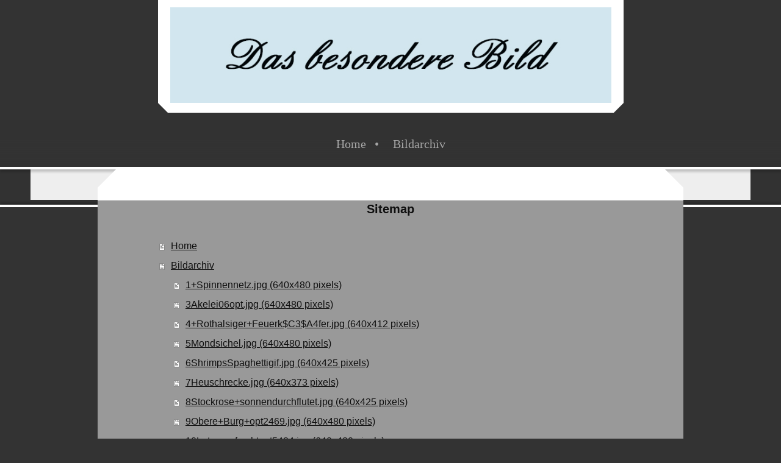

--- FILE ---
content_type: text/html; charset=UTF-8
request_url: http://www.dixie-pit.de/sitemap/
body_size: 8649
content:
<!DOCTYPE html>
<html lang="de"  ><head prefix="og: http://ogp.me/ns# fb: http://ogp.me/ns/fb# business: http://ogp.me/ns/business#">
    <meta http-equiv="Content-Type" content="text/html; charset=utf-8"/>
    <meta name="generator" content="IONOS MyWebsite"/>
        
    <link rel="dns-prefetch" href="//cdn.website-start.de/"/>
    <link rel="dns-prefetch" href="//119.mod.mywebsite-editor.com"/>
    <link rel="dns-prefetch" href="https://119.sb.mywebsite-editor.com/"/>
    <link rel="shortcut icon" href="//cdn.website-start.de/favicon.ico"/>
        <title>Das besondere Bild - Home</title>
    <style type="text/css">@media screen and (max-device-width: 1024px) {.diyw a.switchViewWeb {display: inline !important;}}</style>
    <style type="text/css">@media screen and (min-device-width: 1024px) {
            .mediumScreenDisabled { display:block }
            .smallScreenDisabled { display:block }
        }
        @media screen and (max-device-width: 1024px) { .mediumScreenDisabled { display:none } }
        @media screen and (max-device-width: 568px) { .smallScreenDisabled { display:none } }
                @media screen and (min-width: 1024px) {
            .mobilepreview .mediumScreenDisabled { display:block }
            .mobilepreview .smallScreenDisabled { display:block }
        }
        @media screen and (max-width: 1024px) { .mobilepreview .mediumScreenDisabled { display:none } }
        @media screen and (max-width: 568px) { .mobilepreview .smallScreenDisabled { display:none } }</style>
    <meta name="viewport" content="width=device-width, initial-scale=1, maximum-scale=1, minimal-ui"/>

<meta name="format-detection" content="telephone=no"/>
        <meta name="keywords" content="Angebot, Kompetenz, Beratung"/>
            <meta name="description" content=", Eiterfeld"/>
            <meta name="robots" content="index,follow"/>
        <link href="//cdn.website-start.de/templates/2123/style.css?1758547156484" rel="stylesheet" type="text/css"/>
    <link href="http://www.dixie-pit.de/s/style/theming.css?1720119043" rel="stylesheet" type="text/css"/>
    <link href="//cdn.website-start.de/app/cdn/min/group/web.css?1758547156484" rel="stylesheet" type="text/css"/>
<link href="//cdn.website-start.de/mod/common/files/generated/modules-main.css" rel="stylesheet" type="text/css"/>
    <link href="//cdn.website-start.de/app/cdn/min/group/mobilenavigation.css?1758547156484" rel="stylesheet" type="text/css"/>
    <link href="https://119.sb.mywebsite-editor.com/app/logstate2-css.php?site=35094805&amp;t=1768935462" rel="stylesheet" type="text/css"/>

<script type="text/javascript">
    /* <![CDATA[ */
var stagingMode = '';
    /* ]]> */
</script>
<script src="https://119.sb.mywebsite-editor.com/app/logstate-js.php?site=35094805&amp;t=1768935462"></script>
    <script type="text/javascript">
    /* <![CDATA[ */
    var systemurl = 'https://119.sb.mywebsite-editor.com/';
    var webPath = '/';
    var proxyName = '';
    var webServerName = 'www.dixie-pit.de';
    var sslServerUrl = 'https://ssl.kundenserver.de/www.dixie-pit.de';
    var nonSslServerUrl = 'http://www.dixie-pit.de';
    var webserverProtocol = 'http://';
    var nghScriptsUrlPrefix = '//119.mod.mywebsite-editor.com';
    var sessionNamespace = 'DIY_SB';
    var jimdoData = {
        cdnUrl:  '//cdn.website-start.de/',
        messages: {
            lightBox: {
    image : 'Bild',
    of: 'von'
}

        },
        isTrial: 0,
        pageId: 7    };
    var script_basisID = "35094805";

    diy = window.diy || {};
    diy.web = diy.web || {};

        diy.web.jsBaseUrl = "//cdn.website-start.de/s/build/";

    diy.context = diy.context || {};
    diy.context.type = diy.context.type || 'web';
    /* ]]> */
</script>

<script type="text/javascript" src="//cdn.website-start.de/app/cdn/min/group/web.js?1758547156484" crossorigin="anonymous"></script><script type="text/javascript" src="//cdn.website-start.de/s/build/web.bundle.js?1758547156484" crossorigin="anonymous"></script><script type="text/javascript" src="//cdn.website-start.de/app/cdn/min/group/mobilenavigation.js?1758547156484" crossorigin="anonymous"></script><script src="//cdn.website-start.de/mod/common/files/generated/modules-main-de_DE.js" type="text/javascript"></script>
<script type="text/javascript" src="https://cdn.website-start.de/proxy/apps/static/resource/dependencies/"></script><script type="text/javascript">
                    if (typeof require !== 'undefined') {
                        require.config({
                            waitSeconds : 10,
                            baseUrl : 'https://cdn.website-start.de/proxy/apps/static/js/'
                        });
                    }
                </script><script type="text/javascript" src="//cdn.website-start.de/app/cdn/min/group/pfcsupport.js?1758547156484" crossorigin="anonymous"></script>    <meta property="og:type" content="business.business"/>
    <meta property="og:url" content="http://www.dixie-pit.de/"/>
    <meta property="og:title" content="Das besondere Bild - Home"/>
            <meta property="og:description" content=", Eiterfeld"/>
                <meta property="og:image" content="http://www.dixie-pit.de/s/misc/logo.jpg?t=1762195442"/>
        <meta property="business:contact_data:country_name" content="Deutschland"/>
    
    <meta property="business:contact_data:locality" content="Eiterfeld"/>
    
    <meta property="business:contact_data:email" content="peter.schaaf@buchenau.info"/>
    <meta property="business:contact_data:postal_code" content="36132"/>
    <meta property="business:contact_data:phone_number" content="+06672 919487 +49 06672 919487"/>
    <meta property="business:contact_data:fax_number" content=" 06672 1342"/>
    
</head>


<body class="body   cc-pagemode-sitemap diyfeNoSidebar diy-market-de_DE" data-pageid="120118" id="page-120118">
    
    <div class="diyw">
        <!-- master-0 -->
<div class="diyweb diywebHasSidebar">
  <div class="diywebMobileNav">
    <div class="diywebGutter">
      
<nav id="diyfeMobileNav" class="diyfeCA diyfeCA2" role="navigation">
    <a title="Navigation aufklappen/zuklappen">Navigation aufklappen/zuklappen</a>
    <ul class="mainNav1"><li class=" hasSubNavigation"><a data-page-id="120118" href="http://www.dixie-pit.de/" class=" level_1"><span>Home</span></a></li><li class=" hasSubNavigation"><a data-page-id="133272" href="http://www.dixie-pit.de/bildarchiv/" class=" level_1"><span>Bildarchiv</span></a><span class="diyfeDropDownSubOpener">&nbsp;</span><div class="diyfeDropDownSubList diyfeCA diyfeCA2"><ul class="mainNav2"><li class=" hasSubNavigation"><a data-page-id="133273" href="http://www.dixie-pit.de/bildarchiv/1-spinnennetz-jpg-640x480-pixels/" class=" level_2"><span>1+Spinnennetz.jpg (640x480 pixels)</span></a></li><li class=" hasSubNavigation"><a data-page-id="133274" href="http://www.dixie-pit.de/bildarchiv/3akelei06opt-jpg-640x480-pixels/" class=" level_2"><span>3Akelei06opt.jpg (640x480 pixels)</span></a></li><li class=" hasSubNavigation"><a data-page-id="133275" href="http://www.dixie-pit.de/bildarchiv/4-rothalsiger-feuerk-c3-a4fer-jpg-640x412-pixels/" class=" level_2"><span>4+Rothalsiger+Feuerk$C3$A4fer.jpg (640x412 pixels)</span></a></li><li class=" hasSubNavigation"><a data-page-id="133276" href="http://www.dixie-pit.de/bildarchiv/5mondsichel-jpg-640x480-pixels/" class=" level_2"><span>5Mondsichel.jpg (640x480 pixels)</span></a></li><li class=" hasSubNavigation"><a data-page-id="133277" href="http://www.dixie-pit.de/bildarchiv/6shrimpsspaghettigif-jpg-640x425-pixels/" class=" level_2"><span>6ShrimpsSpaghettigif.jpg (640x425 pixels)</span></a></li><li class=" hasSubNavigation"><a data-page-id="133278" href="http://www.dixie-pit.de/bildarchiv/7heuschrecke-jpg-640x373-pixels/" class=" level_2"><span>7Heuschrecke.jpg (640x373 pixels)</span></a></li><li class=" hasSubNavigation"><a data-page-id="133279" href="http://www.dixie-pit.de/bildarchiv/8stockrose-sonnendurchflutet-jpg-640x425-pixels/" class=" level_2"><span>8Stockrose+sonnendurchflutet.jpg (640x425 pixels)</span></a></li><li class=" hasSubNavigation"><a data-page-id="133280" href="http://www.dixie-pit.de/bildarchiv/9obere-burg-opt2469-jpg-640x480-pixels/" class=" level_2"><span>9Obere+Burg+opt2469.jpg (640x480 pixels)</span></a></li><li class=" hasSubNavigation"><a data-page-id="133281" href="http://www.dixie-pit.de/bildarchiv/10laternenfruchtopt5484-jpg-640x480-pixels/" class=" level_2"><span>10Laternenfruchtopt5484.jpg (640x480 pixels)</span></a></li><li class=" hasSubNavigation"><a data-page-id="133282" href="http://www.dixie-pit.de/bildarchiv/11-segelboot-jpg-640x425-pixels/" class=" level_2"><span>11+Segelboot.jpg (640x425 pixels)</span></a></li><li class=" hasSubNavigation"><a data-page-id="133283" href="http://www.dixie-pit.de/bildarchiv/12stockrose-im-regen-jpg-640x425-pixels/" class=" level_2"><span>12Stockrose+im+Regen.jpg (640x425 pixels)</span></a></li><li class=" hasSubNavigation"><a data-page-id="133284" href="http://www.dixie-pit.de/bildarchiv/13torbau-seckendorff-jpg-640x480-pixels/" class=" level_2"><span>13Torbau+Seckendorff.jpg (640x480 pixels)</span></a></li><li class=" hasSubNavigation"><a data-page-id="133285" href="http://www.dixie-pit.de/bildarchiv/14erdbeerbl-c3-bcten-jpg-640x425-pixels/" class=" level_2"><span>14Erdbeerbl$C3$BCten.jpg (640x425 pixels)</span></a></li><li class=" hasSubNavigation"><a data-page-id="133286" href="http://www.dixie-pit.de/bildarchiv/15dampfzug-jpg-640x435-pixels/" class=" level_2"><span>15Dampfzug.jpg (640x435 pixels)</span></a></li><li class=" hasSubNavigation"><a data-page-id="133287" href="http://www.dixie-pit.de/bildarchiv/16dino-steak-jpg-640x425-pixels/" class=" level_2"><span>16Dino+Steak.jpg (640x425 pixels)</span></a></li><li class=" hasSubNavigation"><a data-page-id="133288" href="http://www.dixie-pit.de/bildarchiv/17-schwalbenschwanz-raupe-jpg-640x480-pixels/" class=" level_2"><span>17+Schwalbenschwanz-Raupe.jpg (640x480 pixels)</span></a></li><li class=" hasSubNavigation"><a data-page-id="133289" href="http://www.dixie-pit.de/bildarchiv/18-offene-festplatte-jpg-640x425-pixels/" class=" level_2"><span>18+Offene+Festplatte.jpg (640x425 pixels)</span></a></li><li class=" hasSubNavigation"><a data-page-id="133290" href="http://www.dixie-pit.de/bildarchiv/19-feuerwanze-jpg-640x425-pixels/" class=" level_2"><span>19+Feuerwanze.jpg (640x425 pixels)</span></a></li><li class=" hasSubNavigation"><a data-page-id="133291" href="http://www.dixie-pit.de/bildarchiv/20-gelbrand-k-c3-a4fer-8922-opt-hd-cut-tn-jpg-640x444-pixels/" class=" level_2"><span>20+Gelbrand-K$C3$A4fer+8922+opt+HD+cut_tn.jpg (640x444 pixels)</span></a></li><li class=" hasSubNavigation"><a data-page-id="133292" href="http://www.dixie-pit.de/bildarchiv/21-kondensstreifen-jpg-640x480-pixels/" class=" level_2"><span>21+Kondensstreifen.jpg (640x480 pixels)</span></a></li><li class=" hasSubNavigation"><a data-page-id="133293" href="http://www.dixie-pit.de/bildarchiv/22-malve-jpg-399x600-pixels/" class=" level_2"><span>22+Malve.jpg (399x600 pixels)</span></a></li><li class=" hasSubNavigation"><a data-page-id="133294" href="http://www.dixie-pit.de/bildarchiv/23-fu-c3-9f-jpg-640x480-pixels/" class=" level_2"><span>23+Fu$C3$9F.jpg (640x480 pixels)</span></a></li><li class=" hasSubNavigation"><a data-page-id="133295" href="http://www.dixie-pit.de/bildarchiv/24-knospe-sonnenblume-jpg-640x480-pixels/" class=" level_2"><span>24+Knospe+Sonnenblume.jpg (640x480 pixels)</span></a></li><li class=" hasSubNavigation"><a data-page-id="133296" href="http://www.dixie-pit.de/bildarchiv/25-japanische-kirsche-jpg-640x480-pixels/" class=" level_2"><span>25+Japanische+Kirsche.jpg (640x480 pixels)</span></a></li><li class=" hasSubNavigation"><a data-page-id="133297" href="http://www.dixie-pit.de/bildarchiv/26-kleine-vorspeise-jpg-640x480-pixels/" class=" level_2"><span>26+Kleine+Vorspeise.jpg (640x480 pixels)</span></a></li><li class=" hasSubNavigation"><a data-page-id="133298" href="http://www.dixie-pit.de/bildarchiv/27-baumpilz-jpg-640x425-pixels/" class=" level_2"><span>27+Baumpilz.jpg (640x425 pixels)</span></a></li><li class=" hasSubNavigation"><a data-page-id="133299" href="http://www.dixie-pit.de/bildarchiv/28-cevapcici-jpg-640x480-pixels/" class=" level_2"><span>28+Cevapcici.jpg (640x480 pixels)</span></a></li><li class=" hasSubNavigation"><a data-page-id="133300" href="http://www.dixie-pit.de/bildarchiv/29-start-frei-jpg-503x600-pixels/" class=" level_2"><span>29+Start+frei.jpg (503x600 pixels)</span></a></li><li class=" hasSubNavigation"><a data-page-id="133301" href="http://www.dixie-pit.de/bildarchiv/30-mercedes-sl-320-jpg-640x480-pixels/" class=" level_2"><span>30+Mercedes+SL+320.jpg (640x480 pixels)</span></a></li><li class=" hasSubNavigation"><a data-page-id="133302" href="http://www.dixie-pit.de/bildarchiv/31-rotstieliger-mangold-jpg-399x600-pixels/" class=" level_2"><span>31+Rotstieliger+Mangold.jpg (399x600 pixels)</span></a></li><li class=" hasSubNavigation"><a data-page-id="133303" href="http://www.dixie-pit.de/bildarchiv/32-eitra-jpg-399x600-pixels/" class=" level_2"><span>32+Eitra.jpg (399x600 pixels)</span></a></li><li class=" hasSubNavigation"><a data-page-id="133304" href="http://www.dixie-pit.de/bildarchiv/33-kraniche-jpg-640x437-pixels/" class=" level_2"><span>33+Kraniche.jpg (640x437 pixels)</span></a></li><li class=" hasSubNavigation"><a data-page-id="133305" href="http://www.dixie-pit.de/bildarchiv/34-fr-c3-bchlingsgef-c3-bchle-jpg-640x425-pixels/" class=" level_2"><span>34+Fr$C3$BChlingsgef$C3$BChle.jpg (640x425 pixels)</span></a></li><li class=" hasSubNavigation"><a data-page-id="133306" href="http://www.dixie-pit.de/bildarchiv/33-a-gr-c3-bcne-tomate-jpg-640x505-pixels/" class=" level_2"><span>33+a+Gr$C3$BCne+Tomate.jpg (640x505 pixels)</span></a></li><li class=" hasSubNavigation"><a data-page-id="133307" href="http://www.dixie-pit.de/bildarchiv/35-schenck-schloss-jpg-640x471-pixels/" class=" level_2"><span>35+Schenck-Schloss.jpg (640x471 pixels)</span></a></li><li class=" hasSubNavigation"><a data-page-id="133308" href="http://www.dixie-pit.de/bildarchiv/36-serbische-fichte-jpg-640x480-pixels/" class=" level_2"><span>36+Serbische+Fichte.jpg (640x480 pixels)</span></a></li><li class=" hasSubNavigation"><a data-page-id="133309" href="http://www.dixie-pit.de/bildarchiv/38-ev-kirche-im-herbst-jpg-640x480-pixels/" class=" level_2"><span>38+Ev.+Kirche+im+Herbst.jpg (640x480 pixels)</span></a></li><li class=" hasSubNavigation"><a data-page-id="133310" href="http://www.dixie-pit.de/bildarchiv/37-kiesel-jpg-640x480-pixels/" class=" level_2"><span>37+Kiesel.jpg (640x480 pixels)</span></a></li><li class=" hasSubNavigation"><a data-page-id="133311" href="http://www.dixie-pit.de/bildarchiv/39-trompetenblume-jpg-640x425-pixels/" class=" level_2"><span>39+Trompetenblume.jpg (640x425 pixels)</span></a></li><li class=" hasSubNavigation"><a data-page-id="133312" href="http://www.dixie-pit.de/bildarchiv/40-lara-jpg-640x425-pixels/" class=" level_2"><span>40+Lara.jpg (640x425 pixels)</span></a></li><li class=" hasSubNavigation"><a data-page-id="133313" href="http://www.dixie-pit.de/bildarchiv/41-schlehen-jpg-640x425-pixels/" class=" level_2"><span>41+Schlehen.jpg (640x425 pixels)</span></a></li><li class=" hasSubNavigation"><a data-page-id="133314" href="http://www.dixie-pit.de/bildarchiv/42-hand-jpg-640x480-pixels/" class=" level_2"><span>42+Hand.jpg (640x480 pixels)</span></a></li><li class=" hasSubNavigation"><a data-page-id="133315" href="http://www.dixie-pit.de/bildarchiv/43-schnecken-jpg-640x425-pixels/" class=" level_2"><span>43+Schnecken.jpg (640x425 pixels)</span></a></li><li class=" hasSubNavigation"><a data-page-id="133316" href="http://www.dixie-pit.de/bildarchiv/45-rote-stacheln-jpg-640x425-pixels/" class=" level_2"><span>45+Rote+Stacheln.jpg (640x425 pixels)</span></a></li><li class=" hasSubNavigation"><a data-page-id="133317" href="http://www.dixie-pit.de/bildarchiv/evkirwinvhint09-tn-jpg-567x425-pixels/" class=" level_2"><span>EvKirWinvhint09_tn.jpg (567x425 pixels)</span></a></li><li class=" hasSubNavigation"><a data-page-id="133318" href="http://www.dixie-pit.de/bildarchiv/himmelsmuster-tn-jpg-640x425-pixels/" class=" level_2"><span>Himmelsmuster_tn.jpg (640x425 pixels)</span></a></li><li class=" hasSubNavigation"><a data-page-id="133319" href="http://www.dixie-pit.de/bildarchiv/46-pankir2409-tn-jpg-317x425-pixels/" class=" level_2"><span>46+PanKir2409_tn.jpg (317x425 pixels)</span></a></li><li class=" hasSubNavigation"><a data-page-id="133320" href="http://www.dixie-pit.de/bildarchiv/winterpanorama-buchenau-2010-tn-jpg-640x425-pixels/" class=" level_2"><span>Winterpanorama+Buchenau+2010_tn.jpg (640x425 pixels)</span></a></li><li class=" hasSubNavigation"><a data-page-id="133321" href="http://www.dixie-pit.de/bildarchiv/49-trike-jpg-640x480-pixels/" class=" level_2"><span>49+Trike.jpg (640x480 pixels)</span></a></li><li class=" hasSubNavigation"><a data-page-id="133322" href="http://www.dixie-pit.de/bildarchiv/50-winterimpression-hd-tn-jpg-319x480-pixels/" class=" level_2"><span>50+Winterimpression+HD_tn.JPG (319x480 pixels)</span></a></li><li class=" hasSubNavigation"><a data-page-id="133323" href="http://www.dixie-pit.de/bildarchiv/51-fette-made-jpg-640x425-pixels/" class=" level_2"><span>51+Fette+Made.jpg (640x425 pixels)</span></a></li><li class=" hasSubNavigation"><a data-page-id="133324" href="http://www.dixie-pit.de/bildarchiv/52-yorki-tn-jpg-640x425-pixels/" class=" level_2"><span>52+Yorki_tn.jpg (640x425 pixels)</span></a></li><li class=" hasSubNavigation"><a data-page-id="133325" href="http://www.dixie-pit.de/bildarchiv/53-weidenkaetzchen-tn-jpg-640x480-pixels/" class=" level_2"><span>53+Weidenkaetzchen_tn.jpg (640x480 pixels)</span></a></li><li class=" hasSubNavigation"><a data-page-id="133326" href="http://www.dixie-pit.de/bildarchiv/54-alpaca-tn-jpg-640x425-pixels/" class=" level_2"><span>54+Alpaca_tn.jpg (640x425 pixels)</span></a></li><li class=" hasSubNavigation"><a data-page-id="133327" href="http://www.dixie-pit.de/bildarchiv/abendhimmel-tn-jpg-640x480-pixels/" class=" level_2"><span>Abendhimmel_tn.jpg (640x480 pixels)</span></a></li><li class=" hasSubNavigation"><a data-page-id="133328" href="http://www.dixie-pit.de/bildarchiv/56-froschhd2107-tn-jpg-640x425-pixels/" class=" level_2"><span>56+FroschHD2107_tn.jpg (640x425 pixels)</span></a></li><li class=" hasSubNavigation"><a data-page-id="133329" href="http://www.dixie-pit.de/bildarchiv/57-aepfel3232-tn-jpg-640x480-pixels/" class=" level_2"><span>57+Aepfel3232_tn.jpg (640x480 pixels)</span></a></li><li class=" hasSubNavigation"><a data-page-id="133330" href="http://www.dixie-pit.de/bildarchiv/58-rueckraum-tn-jpg-572x425-pixels/" class=" level_2"><span>58+Rueckraum_tn.jpg (572x425 pixels)</span></a></li><li class=" hasSubNavigation"><a data-page-id="133331" href="http://www.dixie-pit.de/bildarchiv/59-gl-c3-a4nzenderlackporling3902-tn-jpg-640x480-pixels/" class=" level_2"><span>59+Gl$C3$A4nzenderLackporling3902_tn.jpg (640x480 pixels)</span></a></li><li class=" hasSubNavigation"><a data-page-id="133332" href="http://www.dixie-pit.de/bildarchiv/60-laterne0393-tn-jpg-640x425-pixels/" class=" level_2"><span>60+Laterne0393_tn.jpg (640x425 pixels)</span></a></li><li class=" hasSubNavigation"><a data-page-id="133333" href="http://www.dixie-pit.de/bildarchiv/61-secks-c3-bcd3328-tn-jpg-567x425-pixels/" class=" level_2"><span>61+SeckS$C3$BCd3328_tn.jpg (567x425 pixels)</span></a></li><li class=" hasSubNavigation"><a data-page-id="133334" href="http://www.dixie-pit.de/bildarchiv/62-atomate-stern-1119-opt-hd-tn-jpg-640x425-pixels/" class=" level_2"><span>62+aTomate+Stern+1119+opt+HD_tn.jpg (640x425 pixels)</span></a></li><li class=" hasSubNavigation"><a data-page-id="133335" href="http://www.dixie-pit.de/bildarchiv/62-tomate-rot-gr-c3-bcn1682-tn-jpg-640x425-pixels/" class=" level_2"><span>62+Tomate+rot+gr$C3$BCn1682_tn.jpg (640x425 pixels)</span></a></li><li class=" hasSubNavigation"><a data-page-id="133336" href="http://www.dixie-pit.de/bildarchiv/63-bieneopt-tn-jpg-640x480-pixels/" class=" level_2"><span>63+Bieneopt_tn.jpg (640x480 pixels)</span></a></li><li class=" hasSubNavigation"><a data-page-id="133337" href="http://www.dixie-pit.de/bildarchiv/64-obforstrauhreifbearb-tn-jpg-640x480-pixels/" class=" level_2"><span>64+ObForstRauhreifbearb_tn.jpg (640x480 pixels)</span></a></li><li class=" hasSubNavigation"><a data-page-id="133338" href="http://www.dixie-pit.de/bildarchiv/65-abendhimmel26-tn-jpg-640x480-pixels/" class=" level_2"><span>65+Abendhimmel26_tn.jpg (640x480 pixels)</span></a></li><li class=" hasSubNavigation"><a data-page-id="133339" href="http://www.dixie-pit.de/bildarchiv/66-gro-c3-9fe-holzbiene-opt4942opt-jpg-640x480-pixels/" class=" level_2"><span>66+Gro$C3$9Fe+Holzbiene+opt4942opt.jpg (640x480 pixels)</span></a></li><li class=" hasSubNavigation"><a data-page-id="133340" href="http://www.dixie-pit.de/bildarchiv/67-kirchturm-geisa-tn-jpg-480x640-pixels/" class=" level_2"><span>67+Kirchturm+Geisa_tn.jpg (480x640 pixels)</span></a></li><li class=" hasSubNavigation"><a data-page-id="133341" href="http://www.dixie-pit.de/bildarchiv/68-kaktuslila1662-tn-jpg-640x425-pixels/" class=" level_2"><span>68+Kaktuslila1662_tn.jpg (640x425 pixels)</span></a></li><li class=" hasSubNavigation"><a data-page-id="133342" href="http://www.dixie-pit.de/bildarchiv/69-meise2281-tn-jpg-640x480-pixels/" class=" level_2"><span>69+Meise2281_tn.JPG (640x480 pixels)</span></a></li><li class=" hasSubNavigation"><a data-page-id="133343" href="http://www.dixie-pit.de/bildarchiv/70-schneegl-c3-b6ckchen1898hd-tn-jpg-640x480-pixels/" class=" level_2"><span>70+Schneegl$C3$B6ckchen1898HD_tn.jpg (640x480 pixels)</span></a></li><li class=" hasSubNavigation"><a data-page-id="133344" href="http://www.dixie-pit.de/bildarchiv/71-kathkirwinter014-tn-jpg-640x480-pixels/" class=" level_2"><span>71+KathKirWinter014_tn.jpg (640x480 pixels)</span></a></li><li class=" hasSubNavigation"><a data-page-id="133345" href="http://www.dixie-pit.de/bildarchiv/72-laraschnee0174hd-tn-jpg-480x640-pixels/" class=" level_2"><span>72+LaraSchnee0174HD_tn.jpg (480x640 pixels)</span></a></li><li class=" hasSubNavigation"><a data-page-id="133346" href="http://www.dixie-pit.de/bildarchiv/73-meiseerdnuss5241-tn-jpg-640x480-pixels/" class=" level_2"><span>73+MeiseErdnuss5241_tn.jpg (640x480 pixels)</span></a></li><li class=" hasSubNavigation"><a data-page-id="133347" href="http://www.dixie-pit.de/bildarchiv/74-sonnenaufgang-kroatien-4887-bearb-tn-jpg-640x480-pixels/" class=" level_2"><span>74+Sonnenaufgang+Kroatien+4887+bearb_tn.jpg (640x480 pixels)</span></a></li><li class=" hasSubNavigation"><a data-page-id="133348" href="http://www.dixie-pit.de/bildarchiv/75-hlkreuzwin030-tn-jpg-640x480-pixels/" class=" level_2"><span>75+HlKreuzWin030_tn.jpg (640x480 pixels)</span></a></li><li class=" hasSubNavigation"><a data-page-id="133349" href="http://www.dixie-pit.de/bildarchiv/76-kleiner-buntspecht-1941-tn-jpg-640x480-pixels/" class=" level_2"><span>76+Kleiner+Buntspecht+1941_tn.jpg (640x480 pixels)</span></a></li><li class=" hasSubNavigation"><a data-page-id="133350" href="http://www.dixie-pit.de/bildarchiv/77-veilchen-tn-jpg-640x480-pixels/" class=" level_2"><span>77+Veilchen_tn.jpg (640x480 pixels)</span></a></li><li class=" hasSubNavigation"><a data-page-id="133351" href="http://www.dixie-pit.de/bildarchiv/78-einzelnerbaumhd1555-tn-jpg-640x480-pixels/" class=" level_2"><span>78+EinzelnerBaumHD1555_tn.jpg (640x480 pixels)</span></a></li><li class=" hasSubNavigation"><a data-page-id="133352" href="http://www.dixie-pit.de/bildarchiv/79-eidechse4891-tn-jpg-640x480-pixels/" class=" level_2"><span>79+Eidechse4891_tn.jpg (640x480 pixels)</span></a></li><li class=" hasSubNavigation"><a data-page-id="133353" href="http://www.dixie-pit.de/bildarchiv/80-spuren0169hd-tn-jpg-480x640-pixels/" class=" level_2"><span>80+Spuren0169HD_tn.jpg (480x640 pixels)</span></a></li><li class=" hasSubNavigation"><a data-page-id="133354" href="http://www.dixie-pit.de/bildarchiv/81-limburgerdom2288-tn-jpg-480x640-pixels/" class=" level_2"><span>81+LimburgerDom2288_tn.jpg (480x640 pixels)</span></a></li><li class=" hasSubNavigation"><a data-page-id="133355" href="http://www.dixie-pit.de/bildarchiv/82-panvno1629-tn-jpg-640x480-pixels/" class=" level_2"><span>82+PanvNO1629_tn.jpg (640x480 pixels)</span></a></li><li class=" hasSubNavigation"><a data-page-id="133356" href="http://www.dixie-pit.de/bildarchiv/83-vrsar-tn-jpg-640x480-pixels/" class=" level_2"><span>83+Vrsar_tn.jpg (640x480 pixels)</span></a></li><li class=" hasSubNavigation"><a data-page-id="133357" href="http://www.dixie-pit.de/bildarchiv/84-tropfen-in-blatt-tn-jpg-640x480-pixels/" class=" level_2"><span>84+Tropfen+in+Blatt_tn.jpg (640x480 pixels)</span></a></li><li class=" hasSubNavigation"><a data-page-id="133358" href="http://www.dixie-pit.de/bildarchiv/85-ostheim1513-tn-jpg-640x480-pixels/" class=" level_2"><span>85+Ostheim1513_tn.jpg (640x480 pixels)</span></a></li><li class=" hasSubNavigation"><a data-page-id="133359" href="http://www.dixie-pit.de/bildarchiv/86-grillteller4958-tn-jpg-640x480-pixels/" class=" level_2"><span>86+Grillteller4958_tn.jpg (640x480 pixels)</span></a></li><li class=" hasSubNavigation"><a data-page-id="133360" href="http://www.dixie-pit.de/bildarchiv/inselsberg0012-tn-jpg-480x640-pixels/" class=" level_2"><span>Inselsberg0012_tn.jpg (480x640 pixels)</span></a></li><li class=" hasSubNavigation"><a data-page-id="133361" href="http://www.dixie-pit.de/bildarchiv/88-klosterh-c3-bcn0105-tn-jpg-640x480-pixels/" class=" level_2"><span>88+KlosterH$C3$BCn0105_tn.jpg (640x480 pixels)</span></a></li><li class=" hasSubNavigation"><a data-page-id="133362" href="http://www.dixie-pit.de/bildarchiv/89-himmelblick4865-tn-jpg-640x480-pixels/" class=" level_2"><span>89+Himmelblick4865_tn.jpg (640x480 pixels)</span></a></li><li class=" hasSubNavigation"><a data-page-id="133363" href="http://www.dixie-pit.de/bildarchiv/90-stiefm-c3-bctttropfen2406-tn-jpg-640x480-pixels/" class=" level_2"><span>90+Stiefm$C3$BCttTropfen2406_tn.jpg (640x480 pixels)</span></a></li><li class=" hasSubNavigation"><a data-page-id="133364" href="http://www.dixie-pit.de/bildarchiv/schencksued875opthd-tn-jpg-567x425-pixels/" class=" level_2"><span>SchenckSued875optHD_tn.jpg (567x425 pixels)</span></a></li><li class=" hasSubNavigation"><a data-page-id="133365" href="http://www.dixie-pit.de/bildarchiv/92-gans2459-tn-jpg-640x480-pixels/" class=" level_2"><span>92+Gans2459_tn.jpg (640x480 pixels)</span></a></li><li class=" hasSubNavigation"><a data-page-id="133366" href="http://www.dixie-pit.de/bildarchiv/93-erdmannuhr1530-tn-jpg-480x640-pixels/" class=" level_2"><span>93+ErdmannUhr1530_tn.jpg (480x640 pixels)</span></a></li></ul></div></li></ul></nav>
    </div>
  </div>
  <div class="diywebHeader diyfeCA diyfeCA2">
    <div class="diywebLiveArea">
      <div class="diywebLogo">
        
    <style type="text/css" media="all">
        /* <![CDATA[ */
                .diyw #website-logo {
            text-align: center !important;
                        padding: 0px 0;
                    }
        
                /* ]]> */
    </style>

    <div id="website-logo">
            <a href="http://www.dixie-pit.de/"><img class="website-logo-image" width="723" src="http://www.dixie-pit.de/s/misc/logo.jpg?t=1762195442" alt="Bilder erscheinen hier unabhängig von der Jahreszeit"/></a>

            
            </div>


      </div>
    </div>
  </div>
  <div class="diywebNav diywebNavMain diywebNav1 diywebNavHorizontal diyfeCA diyfeCA2">
    <div class="diywebLiveArea">
      <div class="diyfeGE">
        <div class="diywebGutter">
          <div class="webnavigation"><ul id="mainNav1" class="mainNav1"><li class="navTopItemGroup_1"><a data-page-id="120118" href="http://www.dixie-pit.de/" class="level_1"><span>Home</span></a></li><li class="navTopItemGroup_2"><a data-page-id="133272" href="http://www.dixie-pit.de/bildarchiv/" class="level_1"><span>Bildarchiv</span></a></li></ul></div>
        </div>
      </div>
    </div>
  </div>
  <div id="diywebAppContainer1st"></div>
  <div class="diywebEmotionHeader">
    <div class="diywebLiveArea">
      <div class="diyfeGE">
        
<style type="text/css" media="all">
.diyw div#emotion-header {
        max-width: 1180;
        max-height: 50px;
                background: #EEEEEE;
    }

.diyw div#emotion-header-title-bg {
    left: 0%;
    top: 20%;
    width: 0%;
    height: 0%;

    background-color: #FFFFFF;
    opacity: 0.00;
    filter: alpha(opacity = 0);
    display: none;}

.diyw div#emotion-header strong#emotion-header-title {
    left: 20%;
    top: 20%;
    color: #48b2fd;
    display: none;    font: italic bold 36px/120% Verdana, Geneva, sans-serif;
}

.diyw div#emotion-no-bg-container{
    max-height: 50px;
}

.diyw div#emotion-no-bg-container .emotion-no-bg-height {
    margin-top: 4.24%;
}
</style>
<div id="emotion-header" data-action="loadView" data-params="active" data-imagescount="0">
            <img src="http://www.dixie-pit.de/s/img/emotionheader.gif?1470925282.1180.50px" id="emotion-header-img" alt=""/>
            
        <div id="ehSlideshowPlaceholder">
            <div id="ehSlideShow">
                <div class="slide-container">
                                </div>
            </div>
        </div>


        <script type="text/javascript">
        //<![CDATA[
                diy.module.emotionHeader.slideShow.init({ slides: [] });
        //]]>
        </script>

    
    
    
    
    
    <script type="text/javascript">
    //<![CDATA[
    (function ($) {
        function enableSvgTitle() {
                        var titleSvg = $('svg#emotion-header-title-svg'),
                titleHtml = $('#emotion-header-title'),
                emoWidthAbs = 1180,
                emoHeightAbs = 50,
                offsetParent,
                titlePosition,
                svgBoxWidth,
                svgBoxHeight;

                        if (titleSvg.length && titleHtml.length) {
                offsetParent = titleHtml.offsetParent();
                titlePosition = titleHtml.position();
                svgBoxWidth = titleHtml.width();
                svgBoxHeight = titleHtml.height();

                                titleSvg.get(0).setAttribute('viewBox', '0 0 ' + svgBoxWidth + ' ' + svgBoxHeight);
                titleSvg.css({
                   left: Math.roundTo(100 * titlePosition.left / offsetParent.width(), 3) + '%',
                   top: Math.roundTo(100 * titlePosition.top / offsetParent.height(), 3) + '%',
                   width: Math.roundTo(100 * svgBoxWidth / emoWidthAbs, 3) + '%',
                   height: Math.roundTo(100 * svgBoxHeight / emoHeightAbs, 3) + '%'
                });

                titleHtml.css('visibility','hidden');
                titleSvg.css('visibility','visible');
            }
        }

        
            var posFunc = function($, overrideSize) {
                var elems = [], containerWidth, containerHeight;
                                    elems.push({
                        selector: '#emotion-header-title',
                        overrideSize: true,
                        horPos: 50.27,
                        vertPos: 54.85                    });
                    lastTitleWidth = $('#emotion-header-title').width();
                                                elems.push({
                    selector: '#emotion-header-title-bg',
                    horPos: 0,
                    vertPos: 99.85                });
                                
                containerWidth = parseInt('1180');
                containerHeight = parseInt('50');

                for (var i = 0; i < elems.length; ++i) {
                    var el = elems[i],
                        $el = $(el.selector),
                        pos = {
                            left: el.horPos,
                            top: el.vertPos
                        };
                    if (!$el.length) continue;
                    var anchorPos = $el.anchorPosition();
                    anchorPos.$container = $('#emotion-header');

                    if (overrideSize === true || el.overrideSize === true) {
                        anchorPos.setContainerSize(containerWidth, containerHeight);
                    } else {
                        anchorPos.setContainerSize(null, null);
                    }

                    var pxPos = anchorPos.fromAnchorPosition(pos),
                        pcPos = anchorPos.toPercentPosition(pxPos);

                    var elPos = {};
                    if (!isNaN(parseFloat(pcPos.top)) && isFinite(pcPos.top)) {
                        elPos.top = pcPos.top + '%';
                    }
                    if (!isNaN(parseFloat(pcPos.left)) && isFinite(pcPos.left)) {
                        elPos.left = pcPos.left + '%';
                    }
                    $el.css(elPos);
                }

                // switch to svg title
                enableSvgTitle();
            };

                        var $emotionImg = jQuery('#emotion-header-img');
            if ($emotionImg.length > 0) {
                // first position the element based on stored size
                posFunc(jQuery, true);

                // trigger reposition using the real size when the element is loaded
                var ehLoadEvTriggered = false;
                $emotionImg.one('load', function(){
                    posFunc(jQuery);
                    ehLoadEvTriggered = true;
                                        diy.module.emotionHeader.slideShow.start();
                                    }).each(function() {
                                        if(this.complete || typeof this.complete === 'undefined') {
                        jQuery(this).load();
                    }
                });

                                noLoadTriggeredTimeoutId = setTimeout(function() {
                    if (!ehLoadEvTriggered) {
                        posFunc(jQuery);
                    }
                    window.clearTimeout(noLoadTriggeredTimeoutId)
                }, 5000);//after 5 seconds
            } else {
                jQuery(function(){
                    posFunc(jQuery);
                });
            }

                        if (jQuery.isBrowser && jQuery.isBrowser.ie8) {
                var longTitleRepositionCalls = 0;
                longTitleRepositionInterval = setInterval(function() {
                    if (lastTitleWidth > 0 && lastTitleWidth != jQuery('#emotion-header-title').width()) {
                        posFunc(jQuery);
                    }
                    longTitleRepositionCalls++;
                    // try this for 5 seconds
                    if (longTitleRepositionCalls === 5) {
                        window.clearInterval(longTitleRepositionInterval);
                    }
                }, 1000);//each 1 second
            }

            }(jQuery));
    //]]>
    </script>

    </div>

      </div>
    </div>
  </div>
  <div class="diywebContent">
    <div class="diywebLiveArea diyfeCA diyfeCA1">
      <div class="diywebMainGutter">
        <div class="diywebNav diywebNav23 diywebNavHorizontal">
          <div class="diyfeGE diywebHideOnSmall diyfeCA diyfeCA3">
            <div class="diywebGutter">
              <div class="webnavigation"></div>
              <div class="webnavigation"></div>
            </div>
          </div>
        </div>
        <div class="diyfeGridGroup diyfeGridPull">
          <div class="diywebMain diyfeGE">
            <div class="diywebGutter">
              <div id="content_area"><h1>Sitemap</h1><ul class="sitemap"><li><a href="/">Home</a></li>
<li><a href="/bildarchiv/">Bildarchiv</a></li>
<li><ul class="sitemap"><li><a href="/bildarchiv/1-spinnennetz-jpg-640x480-pixels/">1+Spinnennetz.jpg (640x480 pixels)</a></li>
<li><a href="/bildarchiv/3akelei06opt-jpg-640x480-pixels/">3Akelei06opt.jpg (640x480 pixels)</a></li>
<li><a href="/bildarchiv/4-rothalsiger-feuerk-c3-a4fer-jpg-640x412-pixels/">4+Rothalsiger+Feuerk$C3$A4fer.jpg (640x412 pixels)</a></li>
<li><a href="/bildarchiv/5mondsichel-jpg-640x480-pixels/">5Mondsichel.jpg (640x480 pixels)</a></li>
<li><a href="/bildarchiv/6shrimpsspaghettigif-jpg-640x425-pixels/">6ShrimpsSpaghettigif.jpg (640x425 pixels)</a></li>
<li><a href="/bildarchiv/7heuschrecke-jpg-640x373-pixels/">7Heuschrecke.jpg (640x373 pixels)</a></li>
<li><a href="/bildarchiv/8stockrose-sonnendurchflutet-jpg-640x425-pixels/">8Stockrose+sonnendurchflutet.jpg (640x425 pixels)</a></li>
<li><a href="/bildarchiv/9obere-burg-opt2469-jpg-640x480-pixels/">9Obere+Burg+opt2469.jpg (640x480 pixels)</a></li>
<li><a href="/bildarchiv/10laternenfruchtopt5484-jpg-640x480-pixels/">10Laternenfruchtopt5484.jpg (640x480 pixels)</a></li>
<li><a href="/bildarchiv/11-segelboot-jpg-640x425-pixels/">11+Segelboot.jpg (640x425 pixels)</a></li>
<li><a href="/bildarchiv/12stockrose-im-regen-jpg-640x425-pixels/">12Stockrose+im+Regen.jpg (640x425 pixels)</a></li>
<li><a href="/bildarchiv/13torbau-seckendorff-jpg-640x480-pixels/">13Torbau+Seckendorff.jpg (640x480 pixels)</a></li>
<li><a href="/bildarchiv/14erdbeerbl-c3-bcten-jpg-640x425-pixels/">14Erdbeerbl$C3$BCten.jpg (640x425 pixels)</a></li>
<li><a href="/bildarchiv/15dampfzug-jpg-640x435-pixels/">15Dampfzug.jpg (640x435 pixels)</a></li>
<li><a href="/bildarchiv/16dino-steak-jpg-640x425-pixels/">16Dino+Steak.jpg (640x425 pixels)</a></li>
<li><a href="/bildarchiv/17-schwalbenschwanz-raupe-jpg-640x480-pixels/">17+Schwalbenschwanz-Raupe.jpg (640x480 pixels)</a></li>
<li><a href="/bildarchiv/18-offene-festplatte-jpg-640x425-pixels/">18+Offene+Festplatte.jpg (640x425 pixels)</a></li>
<li><a href="/bildarchiv/19-feuerwanze-jpg-640x425-pixels/">19+Feuerwanze.jpg (640x425 pixels)</a></li>
<li><a href="/bildarchiv/20-gelbrand-k-c3-a4fer-8922-opt-hd-cut-tn-jpg-640x444-pixels/">20+Gelbrand-K$C3$A4fer+8922+opt+HD+cut_tn.jpg (640x444 pixels)</a></li>
<li><a href="/bildarchiv/21-kondensstreifen-jpg-640x480-pixels/">21+Kondensstreifen.jpg (640x480 pixels)</a></li>
<li><a href="/bildarchiv/22-malve-jpg-399x600-pixels/">22+Malve.jpg (399x600 pixels)</a></li>
<li><a href="/bildarchiv/23-fu-c3-9f-jpg-640x480-pixels/">23+Fu$C3$9F.jpg (640x480 pixels)</a></li>
<li><a href="/bildarchiv/24-knospe-sonnenblume-jpg-640x480-pixels/">24+Knospe+Sonnenblume.jpg (640x480 pixels)</a></li>
<li><a href="/bildarchiv/25-japanische-kirsche-jpg-640x480-pixels/">25+Japanische+Kirsche.jpg (640x480 pixels)</a></li>
<li><a href="/bildarchiv/26-kleine-vorspeise-jpg-640x480-pixels/">26+Kleine+Vorspeise.jpg (640x480 pixels)</a></li>
<li><a href="/bildarchiv/27-baumpilz-jpg-640x425-pixels/">27+Baumpilz.jpg (640x425 pixels)</a></li>
<li><a href="/bildarchiv/28-cevapcici-jpg-640x480-pixels/">28+Cevapcici.jpg (640x480 pixels)</a></li>
<li><a href="/bildarchiv/29-start-frei-jpg-503x600-pixels/">29+Start+frei.jpg (503x600 pixels)</a></li>
<li><a href="/bildarchiv/30-mercedes-sl-320-jpg-640x480-pixels/">30+Mercedes+SL+320.jpg (640x480 pixels)</a></li>
<li><a href="/bildarchiv/31-rotstieliger-mangold-jpg-399x600-pixels/">31+Rotstieliger+Mangold.jpg (399x600 pixels)</a></li>
<li><a href="/bildarchiv/32-eitra-jpg-399x600-pixels/">32+Eitra.jpg (399x600 pixels)</a></li>
<li><a href="/bildarchiv/33-kraniche-jpg-640x437-pixels/">33+Kraniche.jpg (640x437 pixels)</a></li>
<li><a href="/bildarchiv/34-fr-c3-bchlingsgef-c3-bchle-jpg-640x425-pixels/">34+Fr$C3$BChlingsgef$C3$BChle.jpg (640x425 pixels)</a></li>
<li><a href="/bildarchiv/33-a-gr-c3-bcne-tomate-jpg-640x505-pixels/">33+a+Gr$C3$BCne+Tomate.jpg (640x505 pixels)</a></li>
<li><a href="/bildarchiv/35-schenck-schloss-jpg-640x471-pixels/">35+Schenck-Schloss.jpg (640x471 pixels)</a></li>
<li><a href="/bildarchiv/36-serbische-fichte-jpg-640x480-pixels/">36+Serbische+Fichte.jpg (640x480 pixels)</a></li>
<li><a href="/bildarchiv/38-ev-kirche-im-herbst-jpg-640x480-pixels/">38+Ev.+Kirche+im+Herbst.jpg (640x480 pixels)</a></li>
<li><a href="/bildarchiv/37-kiesel-jpg-640x480-pixels/">37+Kiesel.jpg (640x480 pixels)</a></li>
<li><a href="/bildarchiv/39-trompetenblume-jpg-640x425-pixels/">39+Trompetenblume.jpg (640x425 pixels)</a></li>
<li><a href="/bildarchiv/40-lara-jpg-640x425-pixels/">40+Lara.jpg (640x425 pixels)</a></li>
<li><a href="/bildarchiv/41-schlehen-jpg-640x425-pixels/">41+Schlehen.jpg (640x425 pixels)</a></li>
<li><a href="/bildarchiv/42-hand-jpg-640x480-pixels/">42+Hand.jpg (640x480 pixels)</a></li>
<li><a href="/bildarchiv/43-schnecken-jpg-640x425-pixels/">43+Schnecken.jpg (640x425 pixels)</a></li>
<li><a href="/bildarchiv/45-rote-stacheln-jpg-640x425-pixels/">45+Rote+Stacheln.jpg (640x425 pixels)</a></li>
<li><a href="/bildarchiv/evkirwinvhint09-tn-jpg-567x425-pixels/">EvKirWinvhint09_tn.jpg (567x425 pixels)</a></li>
<li><a href="/bildarchiv/himmelsmuster-tn-jpg-640x425-pixels/">Himmelsmuster_tn.jpg (640x425 pixels)</a></li>
<li><a href="/bildarchiv/46-pankir2409-tn-jpg-317x425-pixels/">46+PanKir2409_tn.jpg (317x425 pixels)</a></li>
<li><a href="/bildarchiv/winterpanorama-buchenau-2010-tn-jpg-640x425-pixels/">Winterpanorama+Buchenau+2010_tn.jpg (640x425 pixels)</a></li>
<li><a href="/bildarchiv/49-trike-jpg-640x480-pixels/">49+Trike.jpg (640x480 pixels)</a></li>
<li><a href="/bildarchiv/50-winterimpression-hd-tn-jpg-319x480-pixels/">50+Winterimpression+HD_tn.JPG (319x480 pixels)</a></li>
<li><a href="/bildarchiv/51-fette-made-jpg-640x425-pixels/">51+Fette+Made.jpg (640x425 pixels)</a></li>
<li><a href="/bildarchiv/52-yorki-tn-jpg-640x425-pixels/">52+Yorki_tn.jpg (640x425 pixels)</a></li>
<li><a href="/bildarchiv/53-weidenkaetzchen-tn-jpg-640x480-pixels/">53+Weidenkaetzchen_tn.jpg (640x480 pixels)</a></li>
<li><a href="/bildarchiv/54-alpaca-tn-jpg-640x425-pixels/">54+Alpaca_tn.jpg (640x425 pixels)</a></li>
<li><a href="/bildarchiv/abendhimmel-tn-jpg-640x480-pixels/">Abendhimmel_tn.jpg (640x480 pixels)</a></li>
<li><a href="/bildarchiv/56-froschhd2107-tn-jpg-640x425-pixels/">56+FroschHD2107_tn.jpg (640x425 pixels)</a></li>
<li><a href="/bildarchiv/57-aepfel3232-tn-jpg-640x480-pixels/">57+Aepfel3232_tn.jpg (640x480 pixels)</a></li>
<li><a href="/bildarchiv/58-rueckraum-tn-jpg-572x425-pixels/">58+Rueckraum_tn.jpg (572x425 pixels)</a></li>
<li><a href="/bildarchiv/59-gl-c3-a4nzenderlackporling3902-tn-jpg-640x480-pixels/">59+Gl$C3$A4nzenderLackporling3902_tn.jpg (640x480 pixels)</a></li>
<li><a href="/bildarchiv/60-laterne0393-tn-jpg-640x425-pixels/">60+Laterne0393_tn.jpg (640x425 pixels)</a></li>
<li><a href="/bildarchiv/61-secks-c3-bcd3328-tn-jpg-567x425-pixels/">61+SeckS$C3$BCd3328_tn.jpg (567x425 pixels)</a></li>
<li><a href="/bildarchiv/62-atomate-stern-1119-opt-hd-tn-jpg-640x425-pixels/">62+aTomate+Stern+1119+opt+HD_tn.jpg (640x425 pixels)</a></li>
<li><a href="/bildarchiv/62-tomate-rot-gr-c3-bcn1682-tn-jpg-640x425-pixels/">62+Tomate+rot+gr$C3$BCn1682_tn.jpg (640x425 pixels)</a></li>
<li><a href="/bildarchiv/63-bieneopt-tn-jpg-640x480-pixels/">63+Bieneopt_tn.jpg (640x480 pixels)</a></li>
<li><a href="/bildarchiv/64-obforstrauhreifbearb-tn-jpg-640x480-pixels/">64+ObForstRauhreifbearb_tn.jpg (640x480 pixels)</a></li>
<li><a href="/bildarchiv/65-abendhimmel26-tn-jpg-640x480-pixels/">65+Abendhimmel26_tn.jpg (640x480 pixels)</a></li>
<li><a href="/bildarchiv/66-gro-c3-9fe-holzbiene-opt4942opt-jpg-640x480-pixels/">66+Gro$C3$9Fe+Holzbiene+opt4942opt.jpg (640x480 pixels)</a></li>
<li><a href="/bildarchiv/67-kirchturm-geisa-tn-jpg-480x640-pixels/">67+Kirchturm+Geisa_tn.jpg (480x640 pixels)</a></li>
<li><a href="/bildarchiv/68-kaktuslila1662-tn-jpg-640x425-pixels/">68+Kaktuslila1662_tn.jpg (640x425 pixels)</a></li>
<li><a href="/bildarchiv/69-meise2281-tn-jpg-640x480-pixels/">69+Meise2281_tn.JPG (640x480 pixels)</a></li>
<li><a href="/bildarchiv/70-schneegl-c3-b6ckchen1898hd-tn-jpg-640x480-pixels/">70+Schneegl$C3$B6ckchen1898HD_tn.jpg (640x480 pixels)</a></li>
<li><a href="/bildarchiv/71-kathkirwinter014-tn-jpg-640x480-pixels/">71+KathKirWinter014_tn.jpg (640x480 pixels)</a></li>
<li><a href="/bildarchiv/72-laraschnee0174hd-tn-jpg-480x640-pixels/">72+LaraSchnee0174HD_tn.jpg (480x640 pixels)</a></li>
<li><a href="/bildarchiv/73-meiseerdnuss5241-tn-jpg-640x480-pixels/">73+MeiseErdnuss5241_tn.jpg (640x480 pixels)</a></li>
<li><a href="/bildarchiv/74-sonnenaufgang-kroatien-4887-bearb-tn-jpg-640x480-pixels/">74+Sonnenaufgang+Kroatien+4887+bearb_tn.jpg (640x480 pixels)</a></li>
<li><a href="/bildarchiv/75-hlkreuzwin030-tn-jpg-640x480-pixels/">75+HlKreuzWin030_tn.jpg (640x480 pixels)</a></li>
<li><a href="/bildarchiv/76-kleiner-buntspecht-1941-tn-jpg-640x480-pixels/">76+Kleiner+Buntspecht+1941_tn.jpg (640x480 pixels)</a></li>
<li><a href="/bildarchiv/77-veilchen-tn-jpg-640x480-pixels/">77+Veilchen_tn.jpg (640x480 pixels)</a></li>
<li><a href="/bildarchiv/78-einzelnerbaumhd1555-tn-jpg-640x480-pixels/">78+EinzelnerBaumHD1555_tn.jpg (640x480 pixels)</a></li>
<li><a href="/bildarchiv/79-eidechse4891-tn-jpg-640x480-pixels/">79+Eidechse4891_tn.jpg (640x480 pixels)</a></li>
<li><a href="/bildarchiv/80-spuren0169hd-tn-jpg-480x640-pixels/">80+Spuren0169HD_tn.jpg (480x640 pixels)</a></li>
<li><a href="/bildarchiv/81-limburgerdom2288-tn-jpg-480x640-pixels/">81+LimburgerDom2288_tn.jpg (480x640 pixels)</a></li>
<li><a href="/bildarchiv/82-panvno1629-tn-jpg-640x480-pixels/">82+PanvNO1629_tn.jpg (640x480 pixels)</a></li>
<li><a href="/bildarchiv/83-vrsar-tn-jpg-640x480-pixels/">83+Vrsar_tn.jpg (640x480 pixels)</a></li>
<li><a href="/bildarchiv/84-tropfen-in-blatt-tn-jpg-640x480-pixels/">84+Tropfen+in+Blatt_tn.jpg (640x480 pixels)</a></li>
<li><a href="/bildarchiv/85-ostheim1513-tn-jpg-640x480-pixels/">85+Ostheim1513_tn.jpg (640x480 pixels)</a></li>
<li><a href="/bildarchiv/86-grillteller4958-tn-jpg-640x480-pixels/">86+Grillteller4958_tn.jpg (640x480 pixels)</a></li>
<li><a href="/bildarchiv/inselsberg0012-tn-jpg-480x640-pixels/">Inselsberg0012_tn.jpg (480x640 pixels)</a></li>
<li><a href="/bildarchiv/88-klosterh-c3-bcn0105-tn-jpg-640x480-pixels/">88+KlosterH$C3$BCn0105_tn.jpg (640x480 pixels)</a></li>
<li><a href="/bildarchiv/89-himmelblick4865-tn-jpg-640x480-pixels/">89+Himmelblick4865_tn.jpg (640x480 pixels)</a></li>
<li><a href="/bildarchiv/90-stiefm-c3-bctttropfen2406-tn-jpg-640x480-pixels/">90+Stiefm$C3$BCttTropfen2406_tn.jpg (640x480 pixels)</a></li>
<li><a href="/bildarchiv/schencksued875opthd-tn-jpg-567x425-pixels/">SchenckSued875optHD_tn.jpg (567x425 pixels)</a></li>
<li><a href="/bildarchiv/92-gans2459-tn-jpg-640x480-pixels/">92+Gans2459_tn.jpg (640x480 pixels)</a></li>
<li><a href="/bildarchiv/93-erdmannuhr1530-tn-jpg-480x640-pixels/">93+ErdmannUhr1530_tn.jpg (480x640 pixels)</a></li>
</ul></li></ul></div>
            </div>
          </div>
          <div class="diywebSecondary diyfeGE">
            <div class="diywebSidebar">
              <div class="diyfeGE">
                <div class="diywebGutter diyfeCA diyfeCA3">
                  
                </div>
              </div>
            </div>
          </div>
        </div>
      </div>
    </div>
  </div>
  <div class="diywebFooter">
    <div class="diywebLiveArea">
      <div class="diywebMainGutter">
        <div class="diyfeGE diywebPull diyfeCA diyfeCA4">
          <div class="diywebGutter">
            <div id="contentfooter">
    <div class="leftrow">
                    <a rel="nofollow" href="javascript:PopupFenster('http://www.dixie-pit.de/sitemap/?print=1');"><img class="inline" height="14" width="18" src="//cdn.website-start.de/s/img/cc/printer.gif" alt=""/>Druckversion</a> <span class="footer-separator">|</span>
                <a href="http://www.dixie-pit.de/sitemap/">Sitemap</a>
            </div>
    <script type="text/javascript">
        window.diy.ux.Captcha.locales = {
            generateNewCode: 'Neuen Code generieren',
            enterCode: 'Bitte geben Sie den Code ein'
        };
        window.diy.ux.Cap2.locales = {
            generateNewCode: 'Neuen Code generieren',
            enterCode: 'Bitte geben Sie den Code ein'
        };
    </script>
    <div class="rightrow">
                    <span class="loggedout">
                <a rel="nofollow" id="login" href="https://login.1and1-editor.com/35094805/www.dixie-pit.de/de?pageId=120118">
                    Login                </a>
            </span>
                <p><a class="diyw switchViewWeb" href="javascript:switchView('desktop');">Webansicht</a><a class="diyw switchViewMobile" href="javascript:switchView('mobile');">Mobile-Ansicht</a></p>
                <span class="loggedin">
            <a rel="nofollow" id="logout" href="https://119.sb.mywebsite-editor.com/app/cms/logout.php">Logout</a> <span class="footer-separator">|</span>
            <a rel="nofollow" id="edit" href="https://119.sb.mywebsite-editor.com/app/35094805/120118/">Seite bearbeiten</a>
        </span>
    </div>
</div>
            <div id="loginbox" class="hidden">
                <script type="text/javascript">
                    /* <![CDATA[ */
                    function forgotpw_popup() {
                        var url = 'https://passwort.1und1.de/xml/request/RequestStart';
                        fenster = window.open(url, "fenster1", "width=600,height=400,status=yes,scrollbars=yes,resizable=yes");
                        // IE8 doesn't return the window reference instantly or at all.
                        // It may appear the call failed and fenster is null
                        if (fenster && fenster.focus) {
                            fenster.focus();
                        }
                    }
                    /* ]]> */
                </script>
                                <img class="logo" src="//cdn.website-start.de/s/img/logo.gif" alt="IONOS" title="IONOS"/>

                <div id="loginboxOuter"></div>
            </div>
        

          </div>
        </div>
      </div>
    </div>
  </div>
</div>    </div>

    
    </body>


<!-- rendered at Mon, 03 Nov 2025 19:44:02 +0100 -->
</html>
